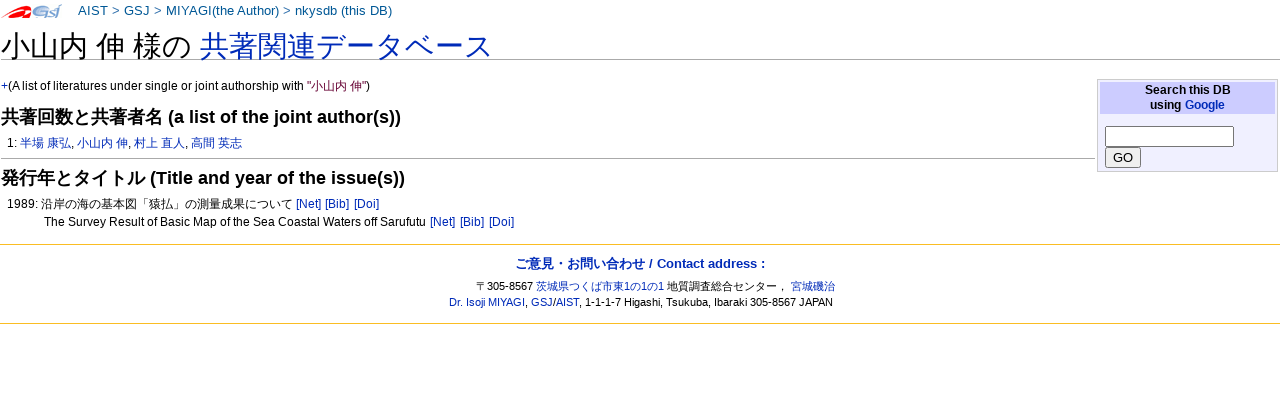

--- FILE ---
content_type: text/html
request_url: https://staff.aist.go.jp/miyagi.iso14000/nkysdb/2e/19/11c4ac9d248a3a995e0390d1a94c1840267d.html
body_size: 6102
content:
<!DOCTYPE html PUBLIC "-//W3C//DTD XHTML 1.0 Transitional//EN" "http://www.w3.org/TR/xhtml1/DTD/xhtml1-transitional.dtd">
<html xmlns="http://www.w3.org/1999/xhtml" xml:lang="ja" lang="ja" dir="ltr">
<head>
<meta http-equiv="Content-Type" content="text/html; charset=utf-8" />

<meta http-equiv="Content-Style-Type" content="text/css" />
<meta http-equiv="Content-Script-Type" content="text/javascript" />
<title>nkysdb: 小山内 伸</title>
<meta name="Keywords" content="小山内 伸,nkysdb,なかよし論文データベース" />
 <style type="text/css" media="screen,projection">
/*<![CDATA[*/ @import "./../../skins/monobook/main.css"; /*]]>*/
</style>
    <link rel="stylesheet" type="text/css" media="print" href="./../../skins/common/commonPrint.css" />
    <link rev="made" href="http://staff.aist.go.jp/miyagi.iso14000/myHomeJ.html" />
    <meta http-equiv="imagetoolbar" content="no" />
        <script type="text/javascript" src="./../../skins/common/wikibits.js"></script>
</head>
<body class="ns-0">
<div id="globalWrapper">
 <div id="column-content">
 <div id="content">
<!--  <a name="top" id="contentTop"></a> -->
  <div id="bodyContent">
  <h3 id="siteSub">nkysdb: なかよし論文データベース</h3>
  <div id="contentSub"></div>

<h1>小山内 伸 様の <a href="../../index.html"> 共著関連データベース</a></h1>
<table class="noprint" style="margin:2px; float:right; width:15em; background-color:#F0F0FF; border:1px solid #CCCCCC">
<tr><th style="background:#CCCCFF;"> Search this DB <br />
using <a target="thanks" href="https://www.google.co.jp/">Google</a>
</th></tr>
<tr><td style="font-size:small">
<form action="https://www.google.co.jp/search" method="get">
<input type="hidden" name="as_epq" value="nkysdb" />
<input type="hidden" name="as_occt" value="any" />
<input type="hidden" name="as_sitesearch" value="staff.aist.go.jp" />
<input type="hidden" name="num" value="10" />
<input type="text" size="14" name="as_q" value="" />
<input type="submit" name="btnG" value="GO" />
</form>
</td></tr></table>
<p><a href="http://staff.aist.go.jp/miyagi.iso14000/nkysdb/2e/19/11c4ac9d248a3a995e0390d1a94c1840267d.html">+</a>(A list of literatures under single or joint authorship with <font color="#660033">"小山内 伸"</font>)</p>
<h3>共著回数と共著者名 (a list of the joint author(s))</h3>
<ol><p>1:
<a href="../../d1/ce/bb72bba4104c10ea62b2f0231c0d970a06ed.html">半場 康弘</a>, <a href="../../2e/19/11c4ac9d248a3a995e0390d1a94c1840267d.html">小山内 伸</a>, <a href="../../aa/67/4e53d70ab0eb551b563034df80d6de6cd133.html">村上 直人</a>, <a href="../../91/1b/a4e92183b4cbe9230a918cc72146d34bc349.html">高間 英志</a></p>
</ol>
<hr />

<h3>発行年とタイトル (Title and year of the issue(s))</h3>
<ol>
<p>1989: 沿岸の海の基本図「猿払」の測量成果について <a style="white-space:nowrap;" class="noprint" title="Google" href="http://www.google.com/search?q=%e6%b2%bf%e5%b2%b8%e3%81%ae%e6%b5%b7%e3%81%ae%e5%9f%ba%e6%9c%ac%e5%9b%b3%e3%80%8c%e7%8c%bf%e6%89%95%e3%80%8d%e3%81%ae%e6%b8%ac%e9%87%8f%e6%88%90%e6%9e%9c%e3%81%ab%e3%81%a4%e3%81%84%e3%81%a6"> [Net]</a>
<a style="white-space:nowrap;" class="noprint" title="GEOLIS(199000739)" href="https://gbank.gsj.jp/geolis/geolis_link/199000739/ja"> [Bib]</a>
<a style="white-space:nowrap;" class="noprint" title="DOI(10.11306/jsmst.1.1_1)" href="https://doi.org/10.11306/jsmst.1.1_1"> [Doi]</a>
<br />The Survey Result of Basic Map of the Sea Coastal Waters off Sarufutu <a style="white-space:nowrap;" class="noprint" title="Google" href="https://www.google.com/search?q=The%20Survey%20Result%20of%20Basic%20Map%20of%20the%20Sea%20Coastal%20Waters%20off%20Sarufutu"> [Net]</a>
<a style="white-space:nowrap;" class="noprint" title="GEOLIS(199000739)" href="https://gbank.gsj.jp/geolis/geolis_link/199000739/en"> [Bib]</a>
<a style="white-space:nowrap;" class="noprint" title="DOI(10.11306/jsmst.1.1_1)" href="https://doi.org/10.11306/jsmst.1.1_1"> [Doi]</a>
</p>
</ol>
<div class="visualClear"></div><!-- footer ここから-->
</div></div></div>


<div class="portlet" id="p-personal">
<h5>About this page:</h5>
<div class="pBody">
<ul>
<li id ="pt-userpage">
<a target="link-aist" title="産業技術総合研究所 (National Institute of Advanced Industrial Science and Technology)" href="http://www.aist.go.jp/">AIST</a> &gt;
<a target="link-gsj" title="地質調査総合センター (Geological Survey of Japan)" href="http://www.gsj.jp/HomePageJP.html">GSJ</a> &gt;
<!-- <a target="link-ievg" title="活断層・火山研究部門" href="https://unit.aist.go.jp/ievg/">IEVG</a> &gt; -->
<a title="宮城磯治 (Isoji MIYAGI)" href="http://staff.aist.go.jp/miyagi.iso14000/myHomeJ.html">MIYAGI(the Author)</a> &gt; 
<a title="なかよし論文データベース" href="./../../index.html">nkysdb (this DB)</a>
</li>
</ul>
</div>
</div>



<script type="text/javascript"> if (window.isMSIE55) fixalpha(); </script>



</div><!-- end of the left (by default at least) column -->


<div class="visualClear"></div>


<div id="footer">

<h4><a href="https://docs.google.com/forms/d/1wVog8rUVRnlOMKAcvp28CJkPqStKH-4Z4roAM0WxVXk/viewform">ご意見・お問い合わせ / Contact address : </a></h4>
<ul id="f-list"><li id="contact">

〒305-8567 <a title="産総研へのアクセスマップ" target="aist" href="http://www.aist.go.jp/aist_j/guidemap/tsukuba/tsukuba_map_main.html">茨城県つくば市東1の1の1</a> 
地質調査総合センター，
<a href="https://docs.google.com/forms/d/1wVog8rUVRnlOMKAcvp28CJkPqStKH-4Z4roAM0WxVXk/viewform">宮城磯治</a>
<br />
<a href="https://docs.google.com/forms/d/1wVog8rUVRnlOMKAcvp28CJkPqStKH-4Z4roAM0WxVXk/viewform">Dr. Isoji MIYAGI</a>, 
<a title="Web site of the Geological Survey of Japan" target="gsj-e" href="http://www.gsj.jp/HomePage.html">GSJ</a>/<a title="Web site of AIST, National Institute of Advanced Industrial Science and Technology" target="aist-e" href="http://www.aist.go.jp/index_en.html">AIST</a>, 
1-1-1-7 Higashi, Tsukuba, Ibaraki
305-8567 JAPAN

</li></ul>

</div></div>


</body></html>
